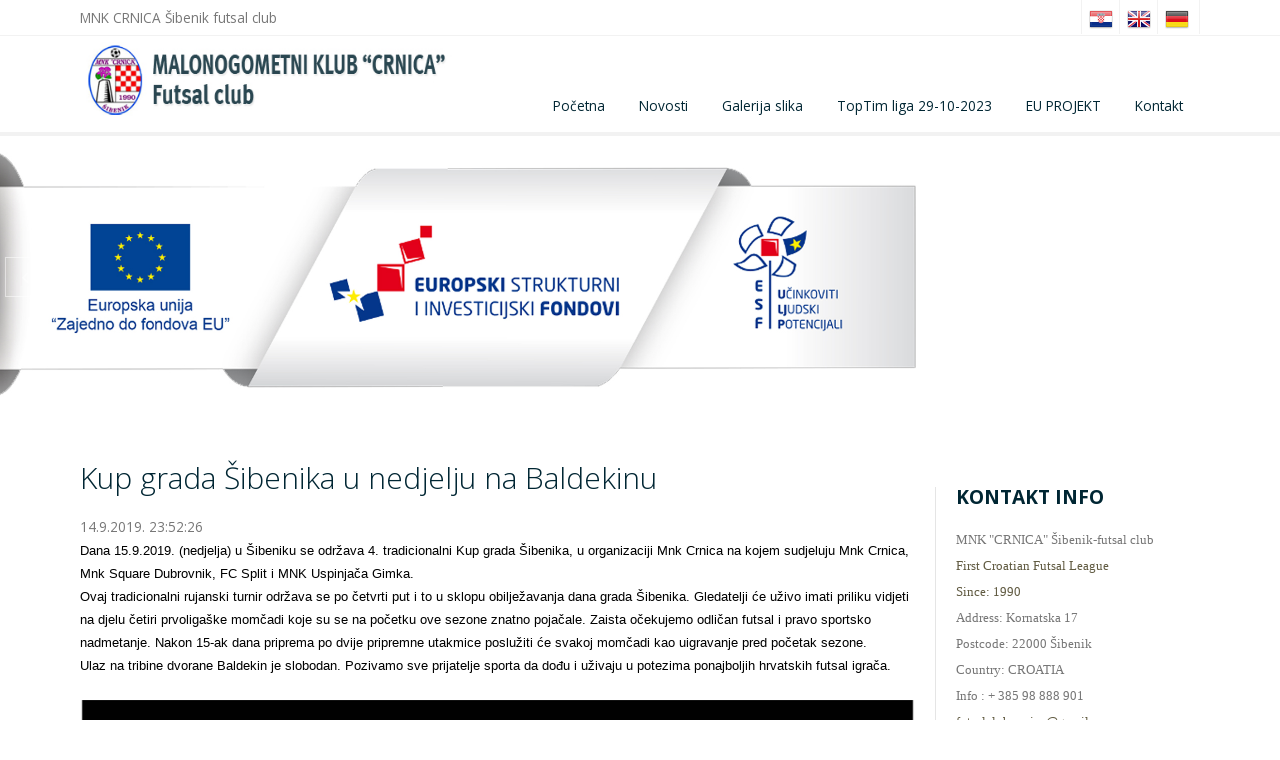

--- FILE ---
content_type: text/html
request_url: https://www.mnk-crnica.hr/novosti/kup-grada-sibenika-u-nedjelju-na-baldekinu/1590
body_size: 4593
content:
<!DOCTYPE html>
<html lang="en-US">
  <head>
    <meta charset="UTF-8">
    <meta name="viewport" content="width=device-width, initial-scale=1.0" />


<title>Kup grada Šibenika u nedjelju na Baldekinu - mnk-crnica.hr</title>


<meta property="og:title" content="Kup grada Šibenika u nedjelju na Baldekinu - mnk-crnica.hr" />
<meta property="og:type" content="article" />
<meta property="og:site_name" content="mnk-crnica.hr" />

 

    <link rel="stylesheet" href="https://www.mnk-crnica.hr/css/components.css">  
    <link rel="stylesheet" href="https://www.mnk-crnica.hr/css/icons.css">  
    <link rel="stylesheet" href="https://www.mnk-crnica.hr/css/responsee.css">
    <link rel="stylesheet" href="https://www.mnk-crnica.hr/owl-carousel/owl.carousel.css">
    <link rel="stylesheet" href="https://www.mnk-crnica.hr/owl-carousel/owl.theme.css">
    <link rel="stylesheet" href="https://www.mnk-crnica.hr/css/lightcase.css">
    <!-- CUSTOM STYLE -->
    <link rel="stylesheet" href="https://www.mnk-crnica.hr/css/template-style.css">
    <link href='https://fonts.googleapis.com/css?family=Open+Sans:400,300,700,800&subset=latin,latin-ext' rel='stylesheet' type='text/css'>
    <script type="text/javascript" src="https://www.mnk-crnica.hr/js/jquery-1.8.3.min.js"></script>
    <script type="text/javascript" src="https://www.mnk-crnica.hr/js/jquery-ui.min.js"></script>    
    <script type="text/javascript" src="https://www.mnk-crnica.hr/js/validation.js"></script> 



<script type="text/javascript">
$(document).ready(function() {

 $('.rr').click(function(){
  var target = $(this).attr("id");
    $.ajax({
    type: 'POST',
    url: 'https://www.mnk-crnica.hr/a.asp?a=dk&Jlang=',
    data: { id: target },
    error: function() {
       alert('Error!');
    },
    success: function(data) {
       $('#cart').html(data);

       $('#wrap').fadeTo(1000, 0.25);
       $('#wrap').fadeTo(1000,1);

       $('.section-small-paddingxl').fadeTo(1000, 0.7);
       $('.section-small-paddingxl').fadeTo(1000,1);
    }
   });
 });
    
}); 
</script>
 


  </head>
  

  <body class="size-1140 primary-color-red">
  

    <!-- HEADER -->
    <header role="banner">    
      <!-- Top Bar -->
      <div class="top-bar background-white">
        <div class="line">
          <div class="s-12 m-6 l-6">
            <div class="top-bar-contact">
              <p class="text-size-14">MNK CRNICA Šibenik futsal club</p>
            </div>
          </div>
          <div class="s-12 m-6 l-6">
            <div class="right">
              
<ul class="top-bar-social right">
<li><a href="https://www.mnk-crnica.hr/"><img src="https://www.mnk-crnica.hr/images/hr.png"/></a></li>
<li><a href="https://www.mnk-crnica.hr/en/"><img src="https://www.mnk-crnica.hr/images/eng.png"/></a></li>
<li><a href="https://www.mnk-crnica.hr/de/"><img src="https://www.mnk-crnica.hr/images/ger.png"/></a></li>
</ul>

            </div>
          </div>
        </div>
      </div>
      
      <!-- Top Navigation -->
      <nav class="background-white background-primary-hightlight sticky" style="padding: 0.4em">
        <div class="line">
          <div class="s-12 l-4">
           
  <a href="https://www.mnk-crnica.hr/" class="logo"><img src="https://www.mnk-crnica.hr/upload/64/logo/mnk-crnica1.jpg" alt="mnk-crnica.hr"></a>
  


          </div>
          <div class="top-nav s-12 l-8" style="padding-top: 2.7em">
           <p class="nav-text"></p>
           
              
 

  	 <ul class="right chevron">
      <li><a href="https://www.mnk-crnica.hr/">Početna</a></li>
      <li><a href="https://www.mnk-crnica.hr/novosti">Novosti</a></li><li><a href="https://www.mnk-crnica.hr/galerija-slika">Galerija slika</a></li>
<li><a href="https://www.mnk-crnica.hr/s/toptim-liga-29-10-2023/824">TopTim liga 29-10-2023</a></li>

<li><a href="https://www.mnk-crnica.hr/s/eu-projekt/940">EU PROJEKT</a></li>
    


      <li><a href="https://www.mnk-crnica.hr/kontakt">Kontakt</a></li>
    </ul>  


          </div>
        </div>
      </nav>
    </header>





       
      <!-- MAIN -->
    <main role="main">
     
  
      

      <article>
        <div class="carousel-fade-transition owl-carousel carousel-main carousel-nav-white">





          <div class="item">
            <div class="s-12 center">
              <img src="https://www.mnk-crnica.hr/upload/64/slide/eufondovi.jpg" alt="">
              <div class="carousel-content">
                <div class="content-center-vertical line">
                  <div class="s-12 m-12 l-8">
                    <p class="animated-carousel-element text-white text-s-size-30 text-m-size-40 text-l-size-60 margin-bottom-40 margin-m-bottom-20 text-extra-strong text-uppercase"></p>
                    <p class="animated-carousel-element slow text-white text-size-16 text-m-size-14 margin-bottom-40"></p>
                    <div class="margin">
                    
                    </div>
                  </div>
                </div>
              </div>
            </div>
          </div>





          <div class="item">
            <div class="s-12 center">
              <img src="https://www.mnk-crnica.hr/upload/64/slide/eufondovi.jpg" alt="">
              <div class="carousel-content">
                <div class="content-center-vertical line">
                  <div class="s-12 m-12 l-8">
                    <p class="animated-carousel-element text-white text-s-size-30 text-m-size-40 text-l-size-60 margin-bottom-40 margin-m-bottom-20 text-extra-strong text-uppercase"></p>
                    <p class="animated-carousel-element slow text-white text-size-16 text-m-size-14 margin-bottom-40"></p>
                    <div class="margin">
                    
                    </div>
                  </div>
                </div>
              </div>
            </div>
          </div>






        </div>
      </article>


 
     


      <section class="section-small-padding background-white">
        <div class="line">
          <div class="margin">
          
            <!-- Content -->  
            <div class="s-12 m-8 l-9">
              <article>
               
<h3 class="text-size-30 text-thin">Kup grada Šibenika u nedjelju na Baldekinu</h3>
<p class="ndatum">14.9.2019. 23:52:26</p>

<div class="utext">
<span style="color: rgb(0, 0, 0); font-family: sans-serif; font-size: 12.8px; text-align: justify;">Dana 15.9.2019. (nedjelja) u Šibeniku se održava 4. tradicionalni Kup grada Šibenika, u organizaciji Mnk Crnica na kojem sudjeluju Mnk Crnica, Mnk Square Dubrovnik, FC Split i MNK Uspinjača Gimka.&nbsp;</span><div><span style="color: rgb(0, 0, 0); font-family: sans-serif; font-size: 12.8px; text-align: justify;">Ovaj tradicionalni rujanski turnir održava se po četvrti put i to u sklopu obilježavanja dana grada Šibenika. Gledatelji će uživo imati priliku vidjeti na djelu četiri prvoligaške momčadi koje su se na početku ove sezone znatno pojačale. Zaista očekujemo odličan futsal i pravo sportsko nadmetanje. Nakon 15-ak dana priprema po dvije pripremne utakmice poslužiti će svakoj momčadi kao uigravanje pred početak sezone.&nbsp;</span></div><div><div style="text-align: justify;"><font color="#000000" face="sans-serif"><span style="font-size: 12.8px;">Ulaz na tribine dvorane Baldekin je slobodan. Pozivamo sve prijatelje sporta da dođu i uživaju u potezima ponajboljih hrvatskih futsal igrača.</span></font></div><div style="text-align: justify;"><font color="#000000" face="sans-serif"><span style="font-size: 12.8px;"><br></span></font></div><div style="text-align: justify;"><img src="https://i.imgur.com/XEUb6sB.jpg" width="842"></div><div><span style="color: rgb(0, 0, 0); font-family: sans-serif; font-size: 12.8px; text-align: justify;"><br></span></div></div>
</div>




<a class="fancybox novostphoto" data-rel="lightcase:portfolio" href="https://www.mnk-crnica.hr/upload/64/novost/1590/20190914_185619.jpg"><img src="https://www.mnk-crnica.hr/upload/64/novost/1590/thumb_20190914_185619.jpg"/></a>


<br style="clear: both"/>

<br style="clear: both"/>
 
              </article> 
              
              
          
            </div>
            
            <!-- Sidebar -->  
            <div class="s-12 m-4 l-3">
              <aside> 
               

<h3 class="text-uppercase margin-top-30 margin-bottom-20 text-strong">Kontakt info</h3>  

<div class="kinfo">
<p align="justify"><font face="comic sans ms" size="2">MNK "CRNICA" Šibenik-futsal club</font></p><p align="justify"><span style="text-align: left; color: rgb(97, 91, 66); text-transform: none; text-indent: 0px; letter-spacing: normal; font-style: normal; font-variant: normal; font-weight: 400; text-decoration: none; word-spacing: 0px; display: inline !important; white-space: normal; orphans: 2; float: none; -webkit-text-stroke-width: 0px; background-color: transparent;"><font face="comic sans ms" size="2">First Croatian Futsal League</font></span></p><p align="justify"><span style="text-align: left; color: rgb(97, 91, 66); text-transform: none; text-indent: 0px; letter-spacing: normal; font-style: normal; font-variant: normal; font-weight: 400; text-decoration: none; word-spacing: 0px; display: inline !important; white-space: normal; orphans: 2; float: none; -webkit-text-stroke-width: 0px; background-color: transparent;"><font face="comic sans ms" size="2">Since: 1990</font></span></p><p align="justify"><font face="comic sans ms" size="2">Address: Kornatska 17</font></p><p align="justify"><font face="comic sans ms" size="2">Postcode: 22000 Šibenik</font></p><p align="justify"><font face="comic sans ms" size="2">Country: CROATIA</font></p><p align="justify"><font face="comic sans ms" size="2">Info : + 385 98 888 901</font></p><p align="justify"><span style="text-align: left; color: rgb(97, 91, 66); text-transform: none; text-indent: 0px; letter-spacing: normal; font-style: normal; font-variant: normal; font-weight: 400; text-decoration: none; word-spacing: 0px; display: inline !important; white-space: normal; orphans: 2; float: none; -webkit-text-stroke-width: 0px; background-color: transparent;"><font face="comic sans ms" size="2">futsalclub.crnica@gmail.com</font></span></p><p align="justify"><font face="comic sans ms" size="2">Web: www.mnk-crnica.hr</font></p><p align="justify"><font face="comic sans ms" size="2">Facebook: Futsal klub Crnica</font></p><font size="2"></font><font face="comic sans ms"></font><font face="comic sans ms"></font><font face="courier new"></font><font face="georgia"></font><font size="2"></font><font face="helvetica"></font><div><font size="3"></font><font size="2"></font><font face="courier new"></font><font face="comic sans ms"></font><br></div><div><br><div><br></div></div>
</div> 
<br/>   

<h3 class="text-uppercase margin-top-30 margin-bottom-20 text-strong">Izbornik</h3>  


<div class="aside-nav background-primary-hightlight">
  	 <ul class="chevron">

<li><a href="https://www.mnk-crnica.hr/s/najbolji-strijelci-kluba-1990---2020/43">Najbolji strijelci kluba 1990 - 2020</a></li>

<li><a href="https://www.mnk-crnica.hr/s/mnk-crnica---momcad-1990-2020/239">Mnk Crnica - momčad 1990-2020</a></li>

<li><a href="https://www.mnk-crnica.hr/s/eticki-kodeks-u-sportu/286">Etički kodeks u sportu</a></li>

<li><a href="https://www.mnk-crnica.hr/s/ii-hmnl-2016-2017---prvaci-lige/454">II HMNL 2016-2017 - prvaci lige</a></li>

<li><a href="https://www.mnk-crnica.hr/s/prva-hmnl-2020-21---rezultati-i-poredak/525">Prva HMNL 2020-21 - rezultati i poredak</a></li>

<li><a href="https://www.mnk-crnica.hr/s/prva-hmnl-2020-21---raspored-utakmica/537">Prva HMNL 2020-21 - raspored utakmica</a></li>

<li><a href="https://www.mnk-crnica.hr/s/top-tim-liga-2022-23---zavrsni-glasnik/887">Top Tim Liga 2022-23 - završni glasnik</a></li>

<li><a href="https://www.mnk-crnica.hr/s/poredak---sezona-2019-2020/894">Poredak - sezona 2019/2020</a></li>

<li><a href="https://www.mnk-crnica.hr/s/placanje-clanarine-9-2023/987">Plaćanje članarine 9-2023</a></li>

<li><a href="https://www.mnk-crnica.hr/s/top-tim-liga---sezona-2022-23/1009">TOP TIM LIGA - sezona 2022-23</a></li>

<li><a href="https://www.mnk-crnica.hr/s/prva-hmnl---sezona-2021-22---rezultati/1012">Prva HMNL - sezona 2021-22 - rezultati</a></li>
<li><a href="https://www.mnk-crnica.hr/linkovi">Linkovi</a></li>
    </ul>  <br/> 
  </div>
  

  <a style="margin-right: 7px" href="https://www.facebook.com/mnkcrnica/"><i class="icon-facebook_circle icon2x text-dark"></i></a> 
  
              </aside>
            </div>
  
          </div>
        </div>    
      </section>
    </main>






    
    <!-- FOOTER -->
    <footer>
      <!-- Social -->
      <div class="background-primary padding text-center">
      
  <a style="margin-right: 7px" href="https://www.facebook.com/mnkcrnica/"><i class="icon-facebook_circle icon2x text-dark"></i></a> 
                                                                
      </div>



      <hr class="break margin-top-bottom-0" style="border-color: rgba(0, 38, 51, 0.80);">
      

      <!-- Bottom Footer -->
      <section class="padding background-dark">
        <div class="line">
          <div class="s-12 l-6">
            <p class="text-size-12">Copyright mnk-crnica.hr Sva prava pridržana.</p>
          </div>
          <div class="s-12 l-6">
          <a class="right text-size-12" href="http://www.hocusvojweb.com">Izrada: HoćuSvojWeb.com</a>
          </div>
        </div>
      </section>
    </footer>
    <script type="text/javascript" src="https://www.mnk-crnica.hr/js/responsee.js"></script>
    <script type="text/javascript" src="https://www.mnk-crnica.hr/js/jquery.countTo.js"></script>
    <script type="text/javascript" src="https://www.mnk-crnica.hr/js/parallax.min.js"></script> 
    <script type="text/javascript" src="https://www.mnk-crnica.hr/js/lightcase.js"></script>
    <script type="text/javascript" src="https://www.mnk-crnica.hr/js/jquery.events.touch.js"></script>
    <script type="text/javascript" src="https://www.mnk-crnica.hr/owl-carousel/owl.carousel.js"></script>
    <script type="text/javascript" src="https://www.mnk-crnica.hr/js/typed.min.js"></script>
    <script type="text/javascript" src="https://www.mnk-crnica.hr/js/template-scripts.js"></script>  
    <script src="https://maps.googleapis.com/maps/api/js?v=3.exp&key=AIzaSyAUPovi8jPa1hqtnt7_0Gdis-DSRAhepS4&callback=initMap"></script>   
  </body>
</html>

--- FILE ---
content_type: application/javascript
request_url: https://www.mnk-crnica.hr/js/validation.js
body_size: 802
content:
jQuery(document).ready(function() {

   //Captcha
   $('.captcha-button').click(function() {
     $( ".not-a-robot-text" ).fadeOut( 500 );
     $( ".not-a-robot-icon i" ).delay( 499 ).fadeIn( 500 );
     $( ".captcha-button" ).delay( 1500 ).fadeOut( 0 );
     $( ".button-parent" ).html( '<button style="display:none" class="submit-form button border-radius text-white background-primary" type="submit">Submit Button</button>' );
     $( ".submit-form.button" ).delay( 1500 ).fadeIn( 0 );   
   });

   $('.ajax-form').each(function(index, element) {
       $(this).submit(function(e) {

           //Stop form submission & check the validation
           e.preventDefault();

           // Variable declaration
           window.error = false;
           var required = $(element).find('.required');
           var required_val = $(element).find('.required').val();

           $(required).each(function() {
               // Form field validation
               if (required_val.length == 0) {
                   window.error = true;
                   $(this).parent().find('.form-error').fadeIn(500);
                   $(element).find('.mail-success').fadeOut(500);
               } else {
                   $(this).parent().find('.form-error').fadeOut(500);
                   $(element).find('.mail-fail').fadeOut(500);
               }
           });
                      
           // If there is no validation error, next to process the mail function
           if (window.error == false) {

               /* Post Ajax function of jQuery to get all the data from the submission of the form as soon as the form sends the values to email.php*/
               $.post("resp-email.php", $(element).serialize(), function(result) {
                   //Check the result set from email.php file.
                   if (result == 'sent') {
                       //If the email is sent successfully, reset form
                       $(element).each(function() {
                           this.reset();
                       });
                       //Display the success message
                       $(element).find('.mail-success').fadeIn(500);
                   } else {
                       //Display the error message
                       $(element).find('.mail-success').fadeOut(500);
                       $(element).find('.mail-fail').fadeIn(500);
                   }
               });
           }
       });
   });
});

--- FILE ---
content_type: application/javascript
request_url: https://www.mnk-crnica.hr/js/template-scripts.js
body_size: 2304
content:
jQuery(document).ready(function($) {  
  // Owl Carousel                     
  $(".carousel-default").owlCarousel({		
     navigation : true,
   	 slideSpeed : 300,
   	 paginationSpeed : 400,
   	 autoPlay : true,
     addClassActive: true,
     navigationText: ["&#xf007","&#xf006"],
   	 singleItem:true
  }); 
  
  // Owl Carousel - Content Blocks
  $(".carousel-blocks").owlCarousel({
     slideSpeed: 300,
     autoPlay: 5000,
     navigation: true,
     navigationText: ["&#xf007","&#xf006"],
     pagination: false,
     addClassActive: true,
     items: 4,
     itemsDesktop: [768,3],
     itemsDesktopSmall: [480,1]
  });
  
  // Owl Carousel - Content 3 Blocks
  $(".carousel-3-blocks").owlCarousel({
     slideSpeed: 300,
     autoPlay: 5000,
     navigation: true,
     navigationText: ["&#xf007","&#xf006"],
     pagination: true,
     addClassActive: true,
     items: 3,
     itemsDesktop: [768,2],
     itemsDesktopSmall: [480,1]
  });
  
  
  $(".carousel-fade-transition").owlCarousel({		
   	 navigation : true,
   	 slideSpeed : 300,
   	 paginationSpeed : 400,
   	 autoPlay : true,
     addClassActive: true,
     navigationText: ["&#xf007","&#xf006"],
   	 singleItem:true,
     transitionStyle : "fade"
  }); 
  
  // skillbar
  $('.skillbar').bind('inview', function (event, visible) {
    if (visible) {  
      $('.skillbar').each(function(){
  	    $(this).find('.skillbar-bar').animate({
  	   	  width:$(this).attr('data-percent')
  	    },3000);
      });
       
    } 
  });
  
  // countTo
  $('.timer').bind('inview', function (event, visible) {
    if (visible) {  
      $('.timer').countTo({
        speed: 1400,
        refreshInterval: 10,
        formatter: function (value, options) {
          return value.toFixed(options.decimals);
        },
        onUpdate: function (value) {
          console.debug(this);
        },
        onComplete: function (value) {
          console.debug(this);
        }
      });
      $( this ).off( event );
    } 
  });      
  function count(options) {
    var $this = $(this);
    options = $.extend({}, options || {}, $this.data('countToOptions') || {});
    $this.countTo(options);
  }
  // custom formatting example
  $('#decimal').data('countToOptions', {
    formatter: function (value, options) {
      return value.toFixed(options.decimals).replace(/\B(?=(?:\d{3})+(?!\d))/g, ',');
    }
  });
  
  // Sticky Nav Bar
  $(window).scroll(function() {
    if ($(this).scrollTop() > 20){  
        $('.sticky').addClass("fixed");
    }
    else{
        $('.sticky').removeClass("fixed");
    }
  });
  
  // Lightbox
  $('a[data-rel^=lightcase]').lightcase({
    maxWidth: 1000,
    maxHeight: 'auto',
    transition: 'scrollHorizontal',
    speedIn: 600,
    speedOut: 600,
    video: {
			width: 1000,
			height: 'auto',
			loop: true
		},
  });
  
  // Content Animation
  $(window).scroll(function(d,h) {
      $(".animated").each(function(i) {
          a = $(this).offset().top + $(this).height();
          b = $(window).scrollTop() + $(window).height();
          if (a < b){
            $(this).addClass("animation");
          }          
    });
  });
   
  // map
  $('#map').each(function() {
  
    var latitude = $(this).data( "latitude" );
    var longitude = $(this).data( "longitude" );
    var zoom = $(this).data( "zoom" );
    
    var address = 'Custom Address';
    var mapOptions = {
    	zoom: zoom,
    	scrollwheel: false,     
  	  center: new google.maps.LatLng(latitude, longitude),
  	  mapTypeId: google.maps.MapTypeId.ROADMAP,  		
    }   
  	var stylez = [
  		{
  		  featureType: "all",
  		  elementType: "all",
  		  stylers: [
  			{ saturation: -70 } // <-- THIS
  		  ]
  		}
  	];
    var map = new google.maps.Map(document.getElementById('map'),  
  								mapOptions);
    var image = 'img/arrow.png';
    var myLatLng = new google.maps.LatLng(latitude, longitude);
    var beachMarker = new google.maps.Marker({
  	  position: myLatLng,
  	  map: map,
  	  icon: image
    });	
  	var mapType = new google.maps.StyledMapType(stylez, { name:"Grayscale" });    
  	map.mapTypes.set('tehgrayz', mapType);
  	map.setMapTypeId('tehgrayz');   
  });
});


// In view animation
/**
 * author Remy Sharp
 * url http://remysharp.com/2009/01/26/element-in-view-event-plugin/
 */
(function ($) {
    function getViewportHeight() {
        var height = window.innerHeight; // Safari, Opera
        var mode = document.compatMode;

        if ( (mode || !$.support.boxModel) ) { // IE, Gecko
            height = (mode == 'CSS1Compat') ?
            document.documentElement.clientHeight : // Standards
            document.body.clientHeight; // Quirks
        }

        return height;
    }

    $(window).scroll(function () {
        var vpH = getViewportHeight(),
            scrolltop = (document.documentElement.scrollTop ?
                document.documentElement.scrollTop :
                document.body.scrollTop),
            elems = [];
        
        // naughty, but this is how it knows which elements to check for
        $.each($.cache, function () {
            if (this.events && this.events.inview) {
                elems.push(this.handle.elem);
            }
        });

        if (elems.length) {
            $(elems).each(function () {
                var $el = $(this),
                    top = $el.offset().top,
                    height = $el.height(),
                    inview = $el.data('inview') || false;

                if (scrolltop > (top + height) || scrolltop + vpH < top) {
                    if (inview) {
                        $el.data('inview', false);
                        $el.trigger('inview', [ false ]);                        
                    }
                } else if (scrolltop < (top + height)) {
                    if (!inview) {
                        $el.data('inview', true);
                        $el.trigger('inview', [ true ]);
                    }
                }
            });
        }
    });
    
    // kick the event to pick up any elements already in view.
    // note however, this only works if the plugin is included after the elements are bound to 'inview'
    $(function () {
        $(window).scroll();
    });
})(jQuery);